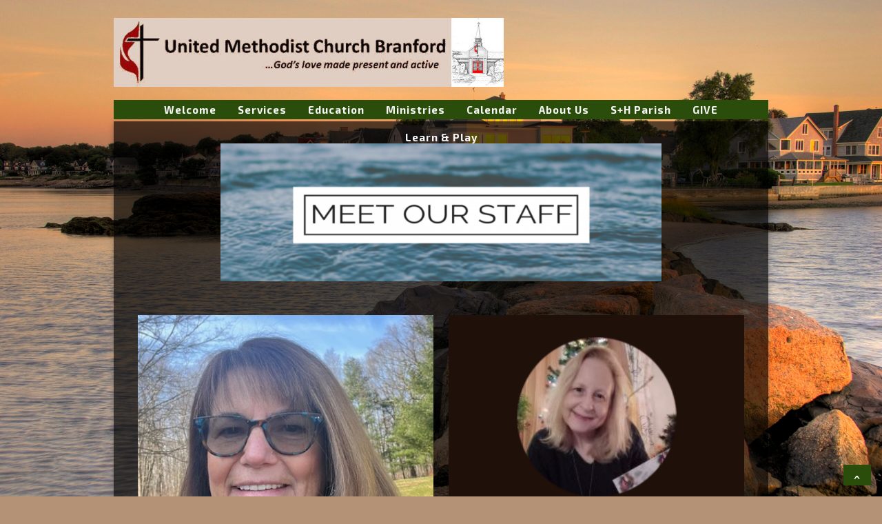

--- FILE ---
content_type: text/html; charset=UTF-8
request_url: https://www.umcbranford.org/our-staff/
body_size: 15620
content:
<!DOCTYPE html>
<html xmlns="http://www.w3.org/1999/xhtml" lang="en-US" id="html">
<head profile="http://gmpg.org/xfn/11">
<meta http-equiv="Content-Type" content="text/html; charset=UTF-8" />
<meta name="viewport" content="width=device-width" />
<meta name="apple-mobile-web-app-capable" content="no" />
<meta name="apple-mobile-web-app-status-bar-style" content="black" />

<title>Our Staff - United Methodist Church, Branford</title>

	<link rel="apple-touch-icon" href="https://www.umcbranford.org/hp_wordpress/wp-content/themes/SFWebTemplate/apple-touch-icon.png" />
	<link rel="icon" href="data:,"/><link rel="stylesheet" id="SFstyle" href="https://www.umcbranford.org/hp_wordpress/wp-content/themes/SFWebTemplate/style.css?ver=8.5.1.20" type="text/css" media="screen" />
<link rel="stylesheet" id="design_css" href="//sftheme.truepath.com/24/24.css" type="text/css" media="screen" />
<link id="mobileSheet" rel="stylesheet" href="https://www.umcbranford.org/hp_wordpress/wp-content/themes/SFWebTemplate/mobile.css" type="text/css" media="screen" />
<link rel="pingback" href="https://www.umcbranford.org/hp_wordpress/xmlrpc.php" />

<style>
	body .plFrontPage .SFblank {
	background:#FFF !important;
	background:rgba(255,255,255,0.7) !important;
	}
</style>
<!--[if lte IE 6]>
	<style type="text/css">
		img { behavior: url(https://www.umcbranford.org/hp_wordpress/wp-content/themes/SFWebTemplate/js/iepngfix.htc) }
	</style> 
<![endif]-->

<meta name='robots' content='index, follow, max-image-preview:large, max-snippet:-1, max-video-preview:-1' />
	<style>img:is([sizes="auto" i], [sizes^="auto," i]) { contain-intrinsic-size: 3000px 1500px }</style>
	<style id="BGbackground">
/* Textures used by permission, based on http://subtlepatterns.com*/ body{background:rgb(179,146,117) url(https://www.umcbranford.org/hp_wordpress/wp-content/uploads/2021/03/branford-ct-scaled.jpg) no-repeat 50% 50% fixed /*id7343*/}@media screen and (max-width:1024px) and (max-height:1024px){body{background-image:url(https://www.umcbranford.org/hp_wordpress/wp-content/uploads/2021/03/branford-ct-1024x685.jpg);}}@media screen and (max-width:1024px) and (max-height:1024px) and (min-aspect-ratio:2/1){body{background-image:url(https://www.umcbranford.org/hp_wordpress/wp-content/uploads/2021/03/branford-ct-scaledjpg-1024x525-1-1.jpg?t=1617109878);}}@media screen and (max-width:1024px) and (max-height:1024px) and (max-aspect-ratio: 1/2){body{background-image:url(https://www.umcbranford.org/hp_wordpress/wp-content/uploads/2021/03/branford-ct-scaledjpg-1131x1714-1-1.jpg?t=1617109878);}}body{-webkit-background-size: cover;
			-moz-background-size: cover;
			-o-background-size: cover;
			background-size: cover;}#body_wrapper { background:transparent }</style>
<style id="BGcontent"></style><style id="BGnav">
/* Textures used by permission, based on http://subtlepatterns.com*/ #main_nav,#main_nav ul.sub-menu, body.mobileOn #main_nav,.toTop{background:rgb(42,77,11);background:rgba(42,77,11,1) /*nocover*/ url("https://sftheme.truepath.com/custom/textures/undefined.png") /*nocover*/;filter: progid:DXImageTransform.Microsoft.gradient(GradientType=0,startColorstr='#ff2a4d0b', endColorstr='#ff2a4d0b');}#main_nav { width: 949px }body.mobileOn #main_nav { width:auto; }#body_wrapper #header { background:transparent }</style>

	<!-- This site is optimized with the Yoast SEO plugin v24.4 - https://yoast.com/wordpress/plugins/seo/ -->
	<link rel="canonical" href="https://www.umcbranford.org/our-staff/" />
	<meta property="og:locale" content="en_US" />
	<meta property="og:type" content="article" />
	<meta property="og:title" content="Our Staff - United Methodist Church, Branford" />
	<meta property="og:description" content="&nbsp; &nbsp; &nbsp; &nbsp; &nbsp; &nbsp; &nbsp; &nbsp; &nbsp; &nbsp; &nbsp; Pastor Rev. Barbara Marks &nbsp; &nbsp; Secretary Michelle Underwood &nbsp; &nbsp; Music Director Sharon Lehr &nbsp; Learn &amp; Play Director Erika Malloy" />
	<meta property="og:url" content="https://www.umcbranford.org/our-staff/" />
	<meta property="og:site_name" content="United Methodist Church, Branford" />
	<meta property="article:modified_time" content="2024-07-15T21:51:22+00:00" />
	<meta property="og:image" content="https://www.umcbranford.org/hp_wordpress/wp-content/uploads/2020/11/LP-Director.jpg" />
	<meta property="og:image:width" content="1980" />
	<meta property="og:image:height" content="1520" />
	<meta property="og:image:type" content="image/jpeg" />
	<meta name="twitter:card" content="summary_large_image" />
	<script type="application/ld+json" class="yoast-schema-graph">{"@context":"https://schema.org","@graph":[{"@type":"WebPage","@id":"https://www.umcbranford.org/our-staff/","url":"https://www.umcbranford.org/our-staff/","name":"Our Staff - United Methodist Church, Branford","isPartOf":{"@id":"https://www.umcbranford.org/#website"},"primaryImageOfPage":{"@id":"https://www.umcbranford.org/our-staff/#primaryimage"},"image":{"@id":"https://www.umcbranford.org/our-staff/#primaryimage"},"thumbnailUrl":"https://www.umcbranford.org/hp_wordpress/wp-content/uploads/2020/11/LP-Director.jpg","datePublished":"2013-08-27T14:54:58+00:00","dateModified":"2024-07-15T21:51:22+00:00","breadcrumb":{"@id":"https://www.umcbranford.org/our-staff/#breadcrumb"},"inLanguage":"en-US","potentialAction":[{"@type":"ReadAction","target":["https://www.umcbranford.org/our-staff/"]}]},{"@type":"ImageObject","inLanguage":"en-US","@id":"https://www.umcbranford.org/our-staff/#primaryimage","url":"https://www.umcbranford.org/hp_wordpress/wp-content/uploads/2020/11/LP-Director.jpg","contentUrl":"https://www.umcbranford.org/hp_wordpress/wp-content/uploads/2020/11/LP-Director.jpg","width":1980,"height":1520},{"@type":"BreadcrumbList","@id":"https://www.umcbranford.org/our-staff/#breadcrumb","itemListElement":[{"@type":"ListItem","position":1,"name":"Home","item":"https://www.umcbranford.org/"},{"@type":"ListItem","position":2,"name":"Our Staff"}]},{"@type":"WebSite","@id":"https://www.umcbranford.org/#website","url":"https://www.umcbranford.org/","name":"United Methodist Church, Branford","description":"A caring place where everyone can experience God&#039;s Love, grow in it and carry it into the world.God&#039;s Love made present and active.","potentialAction":[{"@type":"SearchAction","target":{"@type":"EntryPoint","urlTemplate":"https://www.umcbranford.org/?s={search_term_string}"},"query-input":{"@type":"PropertyValueSpecification","valueRequired":true,"valueName":"search_term_string"}}],"inLanguage":"en-US"}]}</script>
	<!-- / Yoast SEO plugin. -->


<link href='https://fonts.gstatic.com' crossorigin rel='preconnect' />
<link rel="alternate" type="text/xml" title="United Methodist Church, Branford &raquo; Feed" href="https://www.umcbranford.org/feed/" />
<link rel="alternate" type="text/xml" title="United Methodist Church, Branford &raquo; Comments Feed" href="https://www.umcbranford.org/comments/feed/" />
<style></style><script type="text/javascript">
/* <![CDATA[ */
window._wpemojiSettings = {"baseUrl":"https:\/\/s.w.org\/images\/core\/emoji\/16.0.1\/72x72\/","ext":".png","svgUrl":"https:\/\/s.w.org\/images\/core\/emoji\/16.0.1\/svg\/","svgExt":".svg","source":{"concatemoji":"https:\/\/www.umcbranford.org\/hp_wordpress\/wp-includes\/js\/wp-emoji-release.min.js?ver=6.8.3"}};
/*! This file is auto-generated */
!function(s,n){var o,i,e;function c(e){try{var t={supportTests:e,timestamp:(new Date).valueOf()};sessionStorage.setItem(o,JSON.stringify(t))}catch(e){}}function p(e,t,n){e.clearRect(0,0,e.canvas.width,e.canvas.height),e.fillText(t,0,0);var t=new Uint32Array(e.getImageData(0,0,e.canvas.width,e.canvas.height).data),a=(e.clearRect(0,0,e.canvas.width,e.canvas.height),e.fillText(n,0,0),new Uint32Array(e.getImageData(0,0,e.canvas.width,e.canvas.height).data));return t.every(function(e,t){return e===a[t]})}function u(e,t){e.clearRect(0,0,e.canvas.width,e.canvas.height),e.fillText(t,0,0);for(var n=e.getImageData(16,16,1,1),a=0;a<n.data.length;a++)if(0!==n.data[a])return!1;return!0}function f(e,t,n,a){switch(t){case"flag":return n(e,"\ud83c\udff3\ufe0f\u200d\u26a7\ufe0f","\ud83c\udff3\ufe0f\u200b\u26a7\ufe0f")?!1:!n(e,"\ud83c\udde8\ud83c\uddf6","\ud83c\udde8\u200b\ud83c\uddf6")&&!n(e,"\ud83c\udff4\udb40\udc67\udb40\udc62\udb40\udc65\udb40\udc6e\udb40\udc67\udb40\udc7f","\ud83c\udff4\u200b\udb40\udc67\u200b\udb40\udc62\u200b\udb40\udc65\u200b\udb40\udc6e\u200b\udb40\udc67\u200b\udb40\udc7f");case"emoji":return!a(e,"\ud83e\udedf")}return!1}function g(e,t,n,a){var r="undefined"!=typeof WorkerGlobalScope&&self instanceof WorkerGlobalScope?new OffscreenCanvas(300,150):s.createElement("canvas"),o=r.getContext("2d",{willReadFrequently:!0}),i=(o.textBaseline="top",o.font="600 32px Arial",{});return e.forEach(function(e){i[e]=t(o,e,n,a)}),i}function t(e){var t=s.createElement("script");t.src=e,t.defer=!0,s.head.appendChild(t)}"undefined"!=typeof Promise&&(o="wpEmojiSettingsSupports",i=["flag","emoji"],n.supports={everything:!0,everythingExceptFlag:!0},e=new Promise(function(e){s.addEventListener("DOMContentLoaded",e,{once:!0})}),new Promise(function(t){var n=function(){try{var e=JSON.parse(sessionStorage.getItem(o));if("object"==typeof e&&"number"==typeof e.timestamp&&(new Date).valueOf()<e.timestamp+604800&&"object"==typeof e.supportTests)return e.supportTests}catch(e){}return null}();if(!n){if("undefined"!=typeof Worker&&"undefined"!=typeof OffscreenCanvas&&"undefined"!=typeof URL&&URL.createObjectURL&&"undefined"!=typeof Blob)try{var e="postMessage("+g.toString()+"("+[JSON.stringify(i),f.toString(),p.toString(),u.toString()].join(",")+"));",a=new Blob([e],{type:"text/javascript"}),r=new Worker(URL.createObjectURL(a),{name:"wpTestEmojiSupports"});return void(r.onmessage=function(e){c(n=e.data),r.terminate(),t(n)})}catch(e){}c(n=g(i,f,p,u))}t(n)}).then(function(e){for(var t in e)n.supports[t]=e[t],n.supports.everything=n.supports.everything&&n.supports[t],"flag"!==t&&(n.supports.everythingExceptFlag=n.supports.everythingExceptFlag&&n.supports[t]);n.supports.everythingExceptFlag=n.supports.everythingExceptFlag&&!n.supports.flag,n.DOMReady=!1,n.readyCallback=function(){n.DOMReady=!0}}).then(function(){return e}).then(function(){var e;n.supports.everything||(n.readyCallback(),(e=n.source||{}).concatemoji?t(e.concatemoji):e.wpemoji&&e.twemoji&&(t(e.twemoji),t(e.wpemoji)))}))}((window,document),window._wpemojiSettings);
/* ]]> */
</script>
<style>@import "";
</style><link rel="stylesheet" type="text/css" href="https://fonts.googleapis.com/css?family=ABeeZee|Abril+Fatface|Aguafina+Script|Alegreya%3A400%2C700|Alfa+Slab+One|Antic+Didone|Archivo+Narrow%3A400%2C700|Arimo%3A400%2C700|Arvo%3A400%2C700|Bangers|Bevan|Bowlby+One|Cabin%3A400%2C500%2C600%2C700|Cantata+One|Carrois+Gothic|Caudex%3A400%2C700|Cinzel%3A400%2C700|Cinzel+Decorative%3A400%2C700|Codystar%3A300%2C400|Comfortaa%3A300%2C400%2C700|Covered+By+Your+Grace%3A400|Cutive|Dancing+Script%3A400%2C700|Domine%3A400%2C700|Droid+Sans%3A400%2C700|Droid+Serif%3A400%2C700|Englebert|Enriqueta%3A400%2C700|Exo+2%3A300%2C400%2C600%2C700|Fauna+One|Fjalla+One|Gentium+Book+Basic%3A400%2C400italic%2C700|Glegoo%3A400%2C700|Gloria+Hallelujah|Great+Vibes|Gruppo|Hammersmith+One|Holtwood+One+SC|Julius+Sans+One|Jura%3A300%2C400%2C600|Lato%3A300%2C400%2C700|Libre+Baskerville%3A400%2C700|Lobster+Two%3A400%2C400italic%2C700%2C700italic|Lora%3A400%2C700|Maiden+Orange|Merriweather%3A300%2C400%2C700%2C900|Michroma|Montserrat%3A300%2C400%2C700|Nixie+One|Numans|Old+Standard+TT%3A400%2C700|Open+Sans%3A300%2C400%2C600%2C700|Open+Sans+Condensed%3A300%2C300italic%2C700|Oswald%3A300%2C400%2C700|Ovo|Pacifico|Passion+One%3A400%2C700|Permanent+Marker|Playfair+Display%3A400%2C700%2C900|Poiret+One%3A400|Pontano+Sans|Prata|Poppins|PT+Sans+Narrow%3A400%2C700|PT+Serif%3A400%2C700|Questrial|Quicksand%3A400%2C700|Raleway%3A300%2C400%2C600%2C700|Raleway+Dots|Righteous|Roboto%3A300%2C400%2C700|Roboto+Condensed%3A300%2C400%2C700|Roboto+Slab%3A300%2C400%2C700|Rokkitt%3A400%2C700|Sacramento|Sanchez|Sansita+One|Satisfy|Shadows+Into+Light|Sigmar+One|Slabo+13px%3A400|Source+Sans+Pro%3A200%2C300%2C400%2C600%2C700%2C900|Source+Serif+Pro%3A400%2C600%2C700|Ubuntu%3A300%2C400%2C700|Viga|Wire+One"><link rel='stylesheet' id='btnStyle-css' href='https://www.umcbranford.org/hp_wordpress/wp-content/themes/SFWebTemplate/plugins/Layout/css/linkBtnStyle.css?ver=8.5.1.20' type='text/css' media='all' />
<link rel='stylesheet' id='SFenqueueNG-css' href='https://www.umcbranford.org/hp_wordpress/wp-content/plugins/nextgen-gallery/static/AttachToPost/ngg_attach_to_post_tinymce_plugin.min.css?ver=3.59.12' type='text/css' media='all' />
<link rel='stylesheet' id='ai1ec_style-css' href='//www.umcbranford.org/hp_wordpress/wp-content/plugins/all-in-one-event-calendar/public/themes-ai1ec/vortex/css/ai1ec_parsed_css.css?ver=3.0.0' type='text/css' media='all' />
<link rel='stylesheet' id='fontello-css' href='https://www.umcbranford.org/hp_wordpress/wp-content/themes/SFWebTemplate/plugins/blog/css/css/fontello.css?ver=6.8.3' type='text/css' media='all' />
<style id='wp-emoji-styles-inline-css' type='text/css'>

	img.wp-smiley, img.emoji {
		display: inline !important;
		border: none !important;
		box-shadow: none !important;
		height: 1em !important;
		width: 1em !important;
		margin: 0 0.07em !important;
		vertical-align: -0.1em !important;
		background: none !important;
		padding: 0 !important;
	}
</style>
<link rel='stylesheet' id='wp-block-library-css' href='https://www.umcbranford.org/hp_wordpress/wp-includes/css/dist/block-library/style.min.css?ver=6.8.3' type='text/css' media='all' />
<style id='classic-theme-styles-inline-css' type='text/css'>
/*! This file is auto-generated */
.wp-block-button__link{color:#fff;background-color:#32373c;border-radius:9999px;box-shadow:none;text-decoration:none;padding:calc(.667em + 2px) calc(1.333em + 2px);font-size:1.125em}.wp-block-file__button{background:#32373c;color:#fff;text-decoration:none}
</style>
<link rel='stylesheet' id='fmsform-block-css' href='https://www.umcbranford.org/hp_wordpress/wp-content/plugins/com.ministrybrands.forms/editor/gutenberg/blocks/fmsform/style.css?ver=1740488938' type='text/css' media='all' />
<link rel='stylesheet' id='prayer-cloud-block-css' href='https://www.umcbranford.org/hp_wordpress/wp-content/plugins/com.ministrybrands.prayer/editor/gutenberg/blocks/prayer-cloud/style.css?ver=1760054602' type='text/css' media='all' />
<link rel='stylesheet' id='wp-components-css' href='https://www.umcbranford.org/hp_wordpress/wp-includes/css/dist/components/style.min.css?ver=6.8.3' type='text/css' media='all' />
<link rel='stylesheet' id='wp-preferences-css' href='https://www.umcbranford.org/hp_wordpress/wp-includes/css/dist/preferences/style.min.css?ver=6.8.3' type='text/css' media='all' />
<link rel='stylesheet' id='wp-block-editor-css' href='https://www.umcbranford.org/hp_wordpress/wp-includes/css/dist/block-editor/style.min.css?ver=6.8.3' type='text/css' media='all' />
<link rel='stylesheet' id='wp-reusable-blocks-css' href='https://www.umcbranford.org/hp_wordpress/wp-includes/css/dist/reusable-blocks/style.min.css?ver=6.8.3' type='text/css' media='all' />
<link rel='stylesheet' id='wp-patterns-css' href='https://www.umcbranford.org/hp_wordpress/wp-includes/css/dist/patterns/style.min.css?ver=6.8.3' type='text/css' media='all' />
<link rel='stylesheet' id='wp-editor-css' href='https://www.umcbranford.org/hp_wordpress/wp-includes/css/dist/editor/style.min.css?ver=6.8.3' type='text/css' media='all' />
<link rel='stylesheet' id='captain-form-block-style-css-css' href='https://www.umcbranford.org/hp_wordpress/wp-content/plugins/captainform/admin/gutenberg/blocks.style.build.css?ver=6.8.3' type='text/css' media='all' />
<style id='global-styles-inline-css' type='text/css'>
:root{--wp--preset--aspect-ratio--square: 1;--wp--preset--aspect-ratio--4-3: 4/3;--wp--preset--aspect-ratio--3-4: 3/4;--wp--preset--aspect-ratio--3-2: 3/2;--wp--preset--aspect-ratio--2-3: 2/3;--wp--preset--aspect-ratio--16-9: 16/9;--wp--preset--aspect-ratio--9-16: 9/16;--wp--preset--color--black: #000000;--wp--preset--color--cyan-bluish-gray: #abb8c3;--wp--preset--color--white: #ffffff;--wp--preset--color--pale-pink: #f78da7;--wp--preset--color--vivid-red: #cf2e2e;--wp--preset--color--luminous-vivid-orange: #ff6900;--wp--preset--color--luminous-vivid-amber: #fcb900;--wp--preset--color--light-green-cyan: #7bdcb5;--wp--preset--color--vivid-green-cyan: #00d084;--wp--preset--color--pale-cyan-blue: #8ed1fc;--wp--preset--color--vivid-cyan-blue: #0693e3;--wp--preset--color--vivid-purple: #9b51e0;--wp--preset--gradient--vivid-cyan-blue-to-vivid-purple: linear-gradient(135deg,rgba(6,147,227,1) 0%,rgb(155,81,224) 100%);--wp--preset--gradient--light-green-cyan-to-vivid-green-cyan: linear-gradient(135deg,rgb(122,220,180) 0%,rgb(0,208,130) 100%);--wp--preset--gradient--luminous-vivid-amber-to-luminous-vivid-orange: linear-gradient(135deg,rgba(252,185,0,1) 0%,rgba(255,105,0,1) 100%);--wp--preset--gradient--luminous-vivid-orange-to-vivid-red: linear-gradient(135deg,rgba(255,105,0,1) 0%,rgb(207,46,46) 100%);--wp--preset--gradient--very-light-gray-to-cyan-bluish-gray: linear-gradient(135deg,rgb(238,238,238) 0%,rgb(169,184,195) 100%);--wp--preset--gradient--cool-to-warm-spectrum: linear-gradient(135deg,rgb(74,234,220) 0%,rgb(151,120,209) 20%,rgb(207,42,186) 40%,rgb(238,44,130) 60%,rgb(251,105,98) 80%,rgb(254,248,76) 100%);--wp--preset--gradient--blush-light-purple: linear-gradient(135deg,rgb(255,206,236) 0%,rgb(152,150,240) 100%);--wp--preset--gradient--blush-bordeaux: linear-gradient(135deg,rgb(254,205,165) 0%,rgb(254,45,45) 50%,rgb(107,0,62) 100%);--wp--preset--gradient--luminous-dusk: linear-gradient(135deg,rgb(255,203,112) 0%,rgb(199,81,192) 50%,rgb(65,88,208) 100%);--wp--preset--gradient--pale-ocean: linear-gradient(135deg,rgb(255,245,203) 0%,rgb(182,227,212) 50%,rgb(51,167,181) 100%);--wp--preset--gradient--electric-grass: linear-gradient(135deg,rgb(202,248,128) 0%,rgb(113,206,126) 100%);--wp--preset--gradient--midnight: linear-gradient(135deg,rgb(2,3,129) 0%,rgb(40,116,252) 100%);--wp--preset--font-size--small: 13px;--wp--preset--font-size--medium: 20px;--wp--preset--font-size--large: 36px;--wp--preset--font-size--x-large: 42px;--wp--preset--spacing--20: 0.44rem;--wp--preset--spacing--30: 0.67rem;--wp--preset--spacing--40: 1rem;--wp--preset--spacing--50: 1.5rem;--wp--preset--spacing--60: 2.25rem;--wp--preset--spacing--70: 3.38rem;--wp--preset--spacing--80: 5.06rem;--wp--preset--shadow--natural: 6px 6px 9px rgba(0, 0, 0, 0.2);--wp--preset--shadow--deep: 12px 12px 50px rgba(0, 0, 0, 0.4);--wp--preset--shadow--sharp: 6px 6px 0px rgba(0, 0, 0, 0.2);--wp--preset--shadow--outlined: 6px 6px 0px -3px rgba(255, 255, 255, 1), 6px 6px rgba(0, 0, 0, 1);--wp--preset--shadow--crisp: 6px 6px 0px rgba(0, 0, 0, 1);}:where(.is-layout-flex){gap: 0.5em;}:where(.is-layout-grid){gap: 0.5em;}body .is-layout-flex{display: flex;}.is-layout-flex{flex-wrap: wrap;align-items: center;}.is-layout-flex > :is(*, div){margin: 0;}body .is-layout-grid{display: grid;}.is-layout-grid > :is(*, div){margin: 0;}:where(.wp-block-columns.is-layout-flex){gap: 2em;}:where(.wp-block-columns.is-layout-grid){gap: 2em;}:where(.wp-block-post-template.is-layout-flex){gap: 1.25em;}:where(.wp-block-post-template.is-layout-grid){gap: 1.25em;}.has-black-color{color: var(--wp--preset--color--black) !important;}.has-cyan-bluish-gray-color{color: var(--wp--preset--color--cyan-bluish-gray) !important;}.has-white-color{color: var(--wp--preset--color--white) !important;}.has-pale-pink-color{color: var(--wp--preset--color--pale-pink) !important;}.has-vivid-red-color{color: var(--wp--preset--color--vivid-red) !important;}.has-luminous-vivid-orange-color{color: var(--wp--preset--color--luminous-vivid-orange) !important;}.has-luminous-vivid-amber-color{color: var(--wp--preset--color--luminous-vivid-amber) !important;}.has-light-green-cyan-color{color: var(--wp--preset--color--light-green-cyan) !important;}.has-vivid-green-cyan-color{color: var(--wp--preset--color--vivid-green-cyan) !important;}.has-pale-cyan-blue-color{color: var(--wp--preset--color--pale-cyan-blue) !important;}.has-vivid-cyan-blue-color{color: var(--wp--preset--color--vivid-cyan-blue) !important;}.has-vivid-purple-color{color: var(--wp--preset--color--vivid-purple) !important;}.has-black-background-color{background-color: var(--wp--preset--color--black) !important;}.has-cyan-bluish-gray-background-color{background-color: var(--wp--preset--color--cyan-bluish-gray) !important;}.has-white-background-color{background-color: var(--wp--preset--color--white) !important;}.has-pale-pink-background-color{background-color: var(--wp--preset--color--pale-pink) !important;}.has-vivid-red-background-color{background-color: var(--wp--preset--color--vivid-red) !important;}.has-luminous-vivid-orange-background-color{background-color: var(--wp--preset--color--luminous-vivid-orange) !important;}.has-luminous-vivid-amber-background-color{background-color: var(--wp--preset--color--luminous-vivid-amber) !important;}.has-light-green-cyan-background-color{background-color: var(--wp--preset--color--light-green-cyan) !important;}.has-vivid-green-cyan-background-color{background-color: var(--wp--preset--color--vivid-green-cyan) !important;}.has-pale-cyan-blue-background-color{background-color: var(--wp--preset--color--pale-cyan-blue) !important;}.has-vivid-cyan-blue-background-color{background-color: var(--wp--preset--color--vivid-cyan-blue) !important;}.has-vivid-purple-background-color{background-color: var(--wp--preset--color--vivid-purple) !important;}.has-black-border-color{border-color: var(--wp--preset--color--black) !important;}.has-cyan-bluish-gray-border-color{border-color: var(--wp--preset--color--cyan-bluish-gray) !important;}.has-white-border-color{border-color: var(--wp--preset--color--white) !important;}.has-pale-pink-border-color{border-color: var(--wp--preset--color--pale-pink) !important;}.has-vivid-red-border-color{border-color: var(--wp--preset--color--vivid-red) !important;}.has-luminous-vivid-orange-border-color{border-color: var(--wp--preset--color--luminous-vivid-orange) !important;}.has-luminous-vivid-amber-border-color{border-color: var(--wp--preset--color--luminous-vivid-amber) !important;}.has-light-green-cyan-border-color{border-color: var(--wp--preset--color--light-green-cyan) !important;}.has-vivid-green-cyan-border-color{border-color: var(--wp--preset--color--vivid-green-cyan) !important;}.has-pale-cyan-blue-border-color{border-color: var(--wp--preset--color--pale-cyan-blue) !important;}.has-vivid-cyan-blue-border-color{border-color: var(--wp--preset--color--vivid-cyan-blue) !important;}.has-vivid-purple-border-color{border-color: var(--wp--preset--color--vivid-purple) !important;}.has-vivid-cyan-blue-to-vivid-purple-gradient-background{background: var(--wp--preset--gradient--vivid-cyan-blue-to-vivid-purple) !important;}.has-light-green-cyan-to-vivid-green-cyan-gradient-background{background: var(--wp--preset--gradient--light-green-cyan-to-vivid-green-cyan) !important;}.has-luminous-vivid-amber-to-luminous-vivid-orange-gradient-background{background: var(--wp--preset--gradient--luminous-vivid-amber-to-luminous-vivid-orange) !important;}.has-luminous-vivid-orange-to-vivid-red-gradient-background{background: var(--wp--preset--gradient--luminous-vivid-orange-to-vivid-red) !important;}.has-very-light-gray-to-cyan-bluish-gray-gradient-background{background: var(--wp--preset--gradient--very-light-gray-to-cyan-bluish-gray) !important;}.has-cool-to-warm-spectrum-gradient-background{background: var(--wp--preset--gradient--cool-to-warm-spectrum) !important;}.has-blush-light-purple-gradient-background{background: var(--wp--preset--gradient--blush-light-purple) !important;}.has-blush-bordeaux-gradient-background{background: var(--wp--preset--gradient--blush-bordeaux) !important;}.has-luminous-dusk-gradient-background{background: var(--wp--preset--gradient--luminous-dusk) !important;}.has-pale-ocean-gradient-background{background: var(--wp--preset--gradient--pale-ocean) !important;}.has-electric-grass-gradient-background{background: var(--wp--preset--gradient--electric-grass) !important;}.has-midnight-gradient-background{background: var(--wp--preset--gradient--midnight) !important;}.has-small-font-size{font-size: var(--wp--preset--font-size--small) !important;}.has-medium-font-size{font-size: var(--wp--preset--font-size--medium) !important;}.has-large-font-size{font-size: var(--wp--preset--font-size--large) !important;}.has-x-large-font-size{font-size: var(--wp--preset--font-size--x-large) !important;}
:where(.wp-block-post-template.is-layout-flex){gap: 1.25em;}:where(.wp-block-post-template.is-layout-grid){gap: 1.25em;}
:where(.wp-block-columns.is-layout-flex){gap: 2em;}:where(.wp-block-columns.is-layout-grid){gap: 2em;}
:root :where(.wp-block-pullquote){font-size: 1.5em;line-height: 1.6;}
</style>
<link rel='stylesheet' id='prefix-style-css' href='https://www.umcbranford.org/hp_wordpress/wp-content/plugins/bible-verse-of-the-day/bible-verse-of-the-day.css?ver=6.8.3' type='text/css' media='all' />
<link rel='stylesheet' id='eic_public-css' href='https://www.umcbranford.org/hp_wordpress/wp-content/plugins/easy-image-collage/css/public.css?ver=1.13.6' type='text/css' media='screen' />
<link rel='stylesheet' id='plyr-css-css' href='https://www.umcbranford.org/hp_wordpress/wp-content/plugins/easy-video-player/lib/plyr.css?ver=6.8.3' type='text/css' media='all' />
<link rel='stylesheet' id='events-manager-css' href='https://www.umcbranford.org/hp_wordpress/wp-content/plugins/events-manager/includes/css/events-manager.min.css?ver=7.2.2.1' type='text/css' media='all' />
<style id='events-manager-inline-css' type='text/css'>
body .em { --font-family : inherit; --font-weight : inherit; --font-size : 1em; --line-height : inherit; }
</style>
<link rel='stylesheet' id='wc-gallery-style-css' href='https://www.umcbranford.org/hp_wordpress/wp-content/plugins/wc-gallery/includes/css/style.css?ver=1.67' type='text/css' media='all' />
<link rel='stylesheet' id='wc-gallery-popup-style-css' href='https://www.umcbranford.org/hp_wordpress/wp-content/plugins/wc-gallery/includes/css/magnific-popup.css?ver=1.1.0' type='text/css' media='all' />
<link rel='stylesheet' id='wc-gallery-flexslider-style-css' href='https://www.umcbranford.org/hp_wordpress/wp-content/plugins/wc-gallery/includes/vendors/flexslider/flexslider.css?ver=2.6.1' type='text/css' media='all' />
<link rel='stylesheet' id='wc-gallery-owlcarousel-style-css' href='https://www.umcbranford.org/hp_wordpress/wp-content/plugins/wc-gallery/includes/vendors/owlcarousel/assets/owl.carousel.css?ver=2.1.4' type='text/css' media='all' />
<link rel='stylesheet' id='wc-gallery-owlcarousel-theme-style-css' href='https://www.umcbranford.org/hp_wordpress/wp-content/plugins/wc-gallery/includes/vendors/owlcarousel/assets/owl.theme.default.css?ver=2.1.4' type='text/css' media='all' />
<link rel='stylesheet' id='sf-parallax-css-css' href='https://www.umcbranford.org/hp_wordpress/wp-content/themes/SFWebTemplate/plugins/Layout/js/parallax/PL.css?ver=8.5.1.20' type='text/css' media='all' />
<link rel='stylesheet' id='sf-wait-spinner-css' href='https://www.umcbranford.org/hp_wordpress/wp-content/themes/SFWebTemplate/plugins/admin/css/wait-spinner.css?ver=8.5.1.20' type='text/css' media='all' />
<link rel='stylesheet' id='sermoncommon-css' href='https://www.umcbranford.org/hp_wordpress/wp-content/themes/SFWebTemplate/plugins/sermons/css/sermon.css?ver=8.5.1.20' type='text/css' media='all' />
<link rel='stylesheet' id='sfsermonstyle-css' href='https://www.umcbranford.org/hp_wordpress/wp-content/themes/SFWebTemplate/plugins/sermons/theme/default.css?ver=8.5.1.20' type='text/css' media='all' />
<link rel='stylesheet' id='arve-css' href='https://www.umcbranford.org/hp_wordpress/wp-content/plugins/advanced-responsive-video-embedder/build/main.css?ver=10.7.1' type='text/css' media='all' />
<link rel='stylesheet' id='wc-gallery-simpler-css' href='https://www.umcbranford.org/hp_wordpress/wp-content/themes/SFWebTemplate/plugins/Layout/css/simple-wc-gallery.css?ver=8.5.1.20' type='text/css' media='all' />
<link rel='stylesheet' id='__EPYT__style-css' href='https://www.umcbranford.org/hp_wordpress/wp-content/plugins/youtube-embed-plus/styles/ytprefs.min.css?ver=14.2.3' type='text/css' media='all' />
<style id='__EPYT__style-inline-css' type='text/css'>

                .epyt-gallery-thumb {
                        width: 33.333%;
                }
                
</style>
<script type="text/javascript">
	var _gaq = _gaq || [];
	_gaq.push(['sf._setAccount', 'UA-25906680-5'],
		['sf._setDomainName', 'www.umcbranford.org'],
		['sf._setAllowLinker', true],
		['sf._setCustomVar', 1, 'user', '0', 1],
		['sf._setCustomVar', 2, 'theme', '24', 3],
		['sf._setCustomVar', 3, 'all_posts', '60', 3],
		['sf._setCustomVar', 4, 'imageEditor', '84', 3],
		['sf._setCustomVar', 5, 'plugins', '33', 3],
		['sf._trackPageview']
	);

	(function() {
		var ga = document.createElement('script'); ga.type = 'text/javascript'; ga.async = true;
		ga.src = ('https:' == document.location.protocol ? 'https://ssl' : 'http://www') + '.google-analytics.com/ga.js';
		var s = document.getElementsByTagName('script')[0]; s.parentNode.insertBefore(ga, s);
//		(document.getElementsByTagName('head')[0] || document.getElementsByTagName('body')[0]).appendChild(ga);
	})();
</script>
<script type="text/javascript" id="frame_event_publisher-js-extra">
/* <![CDATA[ */
var frame_event_publisher_domain = ["www.umcbranford.org"];
/* ]]> */
</script>
<script type='text/javascript' src='https://www.umcbranford.org/hp_wordpress/wp-admin/load-scripts.php?c=gzip&amp;load%5Bchunk_0%5D=jquery-core,jquery-migrate,jquery-ui-core,jquery-ui-mouse,jquery-ui-resizable,underscore&amp;ver=6.8.3'></script>
<script type="text/javascript" src="https://www.umcbranford.org/hp_wordpress/wp-content/plugins/nextgen-gallery/static/IGW/frame_event_publisher.js?ver=3.59.12" id="frame_event_publisher-js"></script>
<script type="text/javascript" src="https://www.umcbranford.org/hp_wordpress/wp-content/themes/SFWebTemplate/js.php?js=js/common-noms.js?ver=8.5.1.20" id="SFnonMS-js"></script>
<script type="text/javascript" src="https://www.umcbranford.org/hp_wordpress/wp-content/themes/SFWebTemplate/js.php?js=js/cycle.js?ver=20130327" id="cycle-js"></script>
<script type="text/javascript" src="https://www.umcbranford.org/hp_wordpress/wp-content/themes/SFWebTemplate/js.php?js=js/cycle2.plugins.js?ver=20140128" id="cycle-plugins-js"></script>
<script type="text/javascript" id="mediaelement-core-js-before">
/* <![CDATA[ */
var mejsL10n = {"language":"en","strings":{"mejs.download-file":"Download File","mejs.install-flash":"You are using a browser that does not have Flash player enabled or installed. Please turn on your Flash player plugin or download the latest version from https:\/\/get.adobe.com\/flashplayer\/","mejs.fullscreen":"Fullscreen","mejs.play":"Play","mejs.pause":"Pause","mejs.time-slider":"Time Slider","mejs.time-help-text":"Use Left\/Right Arrow keys to advance one second, Up\/Down arrows to advance ten seconds.","mejs.live-broadcast":"Live Broadcast","mejs.volume-help-text":"Use Up\/Down Arrow keys to increase or decrease volume.","mejs.unmute":"Unmute","mejs.mute":"Mute","mejs.volume-slider":"Volume Slider","mejs.video-player":"Video Player","mejs.audio-player":"Audio Player","mejs.captions-subtitles":"Captions\/Subtitles","mejs.captions-chapters":"Chapters","mejs.none":"None","mejs.afrikaans":"Afrikaans","mejs.albanian":"Albanian","mejs.arabic":"Arabic","mejs.belarusian":"Belarusian","mejs.bulgarian":"Bulgarian","mejs.catalan":"Catalan","mejs.chinese":"Chinese","mejs.chinese-simplified":"Chinese (Simplified)","mejs.chinese-traditional":"Chinese (Traditional)","mejs.croatian":"Croatian","mejs.czech":"Czech","mejs.danish":"Danish","mejs.dutch":"Dutch","mejs.english":"English","mejs.estonian":"Estonian","mejs.filipino":"Filipino","mejs.finnish":"Finnish","mejs.french":"French","mejs.galician":"Galician","mejs.german":"German","mejs.greek":"Greek","mejs.haitian-creole":"Haitian Creole","mejs.hebrew":"Hebrew","mejs.hindi":"Hindi","mejs.hungarian":"Hungarian","mejs.icelandic":"Icelandic","mejs.indonesian":"Indonesian","mejs.irish":"Irish","mejs.italian":"Italian","mejs.japanese":"Japanese","mejs.korean":"Korean","mejs.latvian":"Latvian","mejs.lithuanian":"Lithuanian","mejs.macedonian":"Macedonian","mejs.malay":"Malay","mejs.maltese":"Maltese","mejs.norwegian":"Norwegian","mejs.persian":"Persian","mejs.polish":"Polish","mejs.portuguese":"Portuguese","mejs.romanian":"Romanian","mejs.russian":"Russian","mejs.serbian":"Serbian","mejs.slovak":"Slovak","mejs.slovenian":"Slovenian","mejs.spanish":"Spanish","mejs.swahili":"Swahili","mejs.swedish":"Swedish","mejs.tagalog":"Tagalog","mejs.thai":"Thai","mejs.turkish":"Turkish","mejs.ukrainian":"Ukrainian","mejs.vietnamese":"Vietnamese","mejs.welsh":"Welsh","mejs.yiddish":"Yiddish"}};
/* ]]> */
</script>
<script type="text/javascript" src="https://www.umcbranford.org/hp_wordpress/wp-includes/js/mediaelement/mediaelement-and-player.min.js?ver=4.2.17" id="mediaelement-core-js"></script>
<script type="text/javascript" src="https://www.umcbranford.org/hp_wordpress/wp-includes/js/mediaelement/mediaelement-migrate.min.js?ver=6.8.3" id="mediaelement-migrate-js"></script>
<script type="text/javascript" id="mediaelement-js-extra">
/* <![CDATA[ */
var _wpmejsSettings = {"pluginPath":"\/hp_wordpress\/wp-includes\/js\/mediaelement\/","classPrefix":"mejs-","stretching":"responsive","audioShortcodeLibrary":"mediaelement","videoShortcodeLibrary":"mediaelement"};
/* ]]> */
</script>
<script type="text/javascript" id="theme_common-js-extra">
/* <![CDATA[ */
var wpbasehome = "https:\/\/www.umcbranford.org\/hp_wordpress\/wp-content\/uploads\/";
/* ]]> */
</script>
<script type="text/javascript" src="https://www.umcbranford.org/hp_wordpress/wp-content/themes/SFWebTemplate/js.php?js=js/common.js?ver=8.5.1.20" id="theme_common-js"></script>
<script type="text/javascript" id="plyr-js-js-extra">
/* <![CDATA[ */
var easy_video_player = {"plyr_iconUrl":"https:\/\/www.umcbranford.org\/hp_wordpress\/wp-content\/plugins\/easy-video-player\/lib\/plyr.svg","plyr_blankVideo":"https:\/\/www.umcbranford.org\/hp_wordpress\/wp-content\/plugins\/easy-video-player\/lib\/blank.mp4"};
/* ]]> */
</script>
<script type="text/javascript" src="https://www.umcbranford.org/hp_wordpress/wp-content/plugins/easy-video-player/lib/plyr.js?ver=6.8.3" id="plyr-js-js"></script>
<script type="text/javascript" src="https://www.umcbranford.org/hp_wordpress/wp-includes/js/jquery/ui/sortable.min.js?ver=1.13.3" id="jquery-ui-sortable-js"></script>
<script type="text/javascript" src="https://www.umcbranford.org/hp_wordpress/wp-includes/js/jquery/ui/datepicker.min.js?ver=1.13.3" id="jquery-ui-datepicker-js"></script>
<script type="text/javascript" id="jquery-ui-datepicker-js-after">
/* <![CDATA[ */
jQuery(function(jQuery){jQuery.datepicker.setDefaults({"closeText":"Close","currentText":"Today","monthNames":["January","February","March","April","May","June","July","August","September","October","November","December"],"monthNamesShort":["Jan","Feb","Mar","Apr","May","Jun","Jul","Aug","Sep","Oct","Nov","Dec"],"nextText":"Next","prevText":"Previous","dayNames":["Sunday","Monday","Tuesday","Wednesday","Thursday","Friday","Saturday"],"dayNamesShort":["Sun","Mon","Tue","Wed","Thu","Fri","Sat"],"dayNamesMin":["S","M","T","W","T","F","S"],"dateFormat":"MM d, yy","firstDay":0,"isRTL":false});});
/* ]]> */
</script>
<script type="text/javascript" src="https://www.umcbranford.org/hp_wordpress/wp-includes/js/jquery/ui/draggable.min.js?ver=1.13.3" id="jquery-ui-draggable-js"></script>
<script type="text/javascript" src="https://www.umcbranford.org/hp_wordpress/wp-includes/js/jquery/ui/controlgroup.min.js?ver=1.13.3" id="jquery-ui-controlgroup-js"></script>
<script type="text/javascript" src="https://www.umcbranford.org/hp_wordpress/wp-includes/js/jquery/ui/checkboxradio.min.js?ver=1.13.3" id="jquery-ui-checkboxradio-js"></script>
<script type="text/javascript" src="https://www.umcbranford.org/hp_wordpress/wp-includes/js/jquery/ui/button.min.js?ver=1.13.3" id="jquery-ui-button-js"></script>
<script type="text/javascript" src="https://www.umcbranford.org/hp_wordpress/wp-includes/js/jquery/ui/dialog.min.js?ver=1.13.3" id="jquery-ui-dialog-js"></script>
<script type="text/javascript" id="events-manager-js-extra">
/* <![CDATA[ */
var EM = {"ajaxurl":"https:\/\/www.umcbranford.org\/hp_wordpress\/wp-admin\/admin-ajax.php","locationajaxurl":"https:\/\/www.umcbranford.org\/hp_wordpress\/wp-admin\/admin-ajax.php?action=locations_search","firstDay":"0","locale":"en","dateFormat":"yy-mm-dd","ui_css":"https:\/\/www.umcbranford.org\/hp_wordpress\/wp-content\/plugins\/events-manager\/includes\/css\/jquery-ui\/build.min.css","show24hours":"","is_ssl":"1","autocomplete_limit":"10","calendar":{"breakpoints":{"small":560,"medium":908,"large":false}},"phone":"","datepicker":{"format":"d\/m\/Y"},"search":{"breakpoints":{"small":650,"medium":850,"full":false}},"url":"https:\/\/www.umcbranford.org\/hp_wordpress\/wp-content\/plugins\/events-manager","assets":{"input.em-uploader":{"js":{"em-uploader":{"url":"https:\/\/www.umcbranford.org\/hp_wordpress\/wp-content\/plugins\/events-manager\/includes\/js\/em-uploader.js?v=7.2.2.1","event":"em_uploader_ready"}}},".em-event-editor":{"js":{"event-editor":{"url":"https:\/\/www.umcbranford.org\/hp_wordpress\/wp-content\/plugins\/events-manager\/includes\/js\/events-manager-event-editor.js?v=7.2.2.1","event":"em_event_editor_ready"}},"css":{"event-editor":"https:\/\/www.umcbranford.org\/hp_wordpress\/wp-content\/plugins\/events-manager\/includes\/css\/events-manager-event-editor.min.css?v=7.2.2.1"}},".em-recurrence-sets, .em-timezone":{"js":{"luxon":{"url":"luxon\/luxon.js?v=7.2.2.1","event":"em_luxon_ready"}}},".em-booking-form, #em-booking-form, .em-booking-recurring, .em-event-booking-form":{"js":{"em-bookings":{"url":"https:\/\/www.umcbranford.org\/hp_wordpress\/wp-content\/plugins\/events-manager\/includes\/js\/bookingsform.js?v=7.2.2.1","event":"em_booking_form_js_loaded"}}},"#em-opt-archetypes":{"js":{"archetypes":"https:\/\/www.umcbranford.org\/hp_wordpress\/wp-content\/plugins\/events-manager\/includes\/js\/admin-archetype-editor.js?v=7.2.2.1","archetypes_ms":"https:\/\/www.umcbranford.org\/hp_wordpress\/wp-content\/plugins\/events-manager\/includes\/js\/admin-archetypes.js?v=7.2.2.1","qs":"qs\/qs.js?v=7.2.2.1"}}},"cached":"","bookingInProgress":"Please wait while the booking is being submitted.","tickets_save":"Save Ticket","bookingajaxurl":"https:\/\/www.umcbranford.org\/hp_wordpress\/wp-admin\/admin-ajax.php","bookings_export_save":"Export Bookings","bookings_settings_save":"Save Settings","booking_delete":"Are you sure you want to delete?","booking_offset":"30","bookings":{"submit_button":{"text":{"default":"Send your booking","free":"Send your booking","payment":"Send your booking","processing":"Processing ..."}},"update_listener":""},"bb_full":"Sold Out","bb_book":"Book Now","bb_booking":"Booking...","bb_booked":"Booking Submitted","bb_error":"Booking Error. Try again?","bb_cancel":"Cancel","bb_canceling":"Canceling...","bb_cancelled":"Cancelled","bb_cancel_error":"Cancellation Error. Try again?","txt_search":"Search","txt_searching":"Searching...","txt_loading":"Loading...","event_detach_warning":"Are you sure you want to detach this event? By doing so, this event will be independent of the recurring set of events.","delete_recurrence_warning":"Are you sure you want to delete all recurrences of this event? All events will be moved to trash.","disable_bookings_warning":"Are you sure you want to disable bookings? If you do this and save, you will lose all previous bookings. If you wish to prevent further bookings, reduce the number of spaces available to the amount of bookings you currently have","booking_warning_cancel":"Are you sure you want to cancel your booking?"};
/* ]]> */
</script>
<script type="text/javascript" src="https://www.umcbranford.org/hp_wordpress/wp-content/plugins/events-manager/includes/js/events-manager.js?ver=7.2.2.1" id="events-manager-js"></script>
<script type="text/javascript" src="https://www.umcbranford.org/hp_wordpress/wp-content/themes/SFWebTemplate/js.php?js=plugins/Layout/js/parallax/tubular-video/js/jquery.tubular.1.0.js?ver=8.5.1.20" id="tubular-js"></script>
<script type="text/javascript" src="https://www.umcbranford.org/hp_wordpress/wp-content/themes/SFWebTemplate/js.php?js=plugins/Layout/js/parallax/waypoints.js?ver=8.5.1.20" id="waypoints-js"></script>
<script type="text/javascript" src="https://www.umcbranford.org/hp_wordpress/wp-content/themes/SFWebTemplate/js.php?js=plugins/Layout/js/parallax/jquery.overlap.js?ver=8.5.1.20" id="jqOverlap-js"></script>
<script type="text/javascript" src="https://www.umcbranford.org/hp_wordpress/wp-content/themes/SFWebTemplate/js.php?js=plugins/Layout/js/parallax/PL.js?ver=8.5.1.20" id="sf-parallax-js"></script>
<script type="text/javascript" src="https://www.umcbranford.org/hp_wordpress/wp-content/themes/SFWebTemplate/js.php?js=plugins/sermons/js/sermons_Common.js?ver=8.5.1.20" id="sf_sermons_common-js"></script>
<script type="text/javascript" id="__ytprefs__-js-extra">
/* <![CDATA[ */
var _EPYT_ = {"ajaxurl":"https:\/\/www.umcbranford.org\/hp_wordpress\/wp-admin\/admin-ajax.php","security":"4612ec21da","gallery_scrolloffset":"20","eppathtoscripts":"https:\/\/www.umcbranford.org\/hp_wordpress\/wp-content\/plugins\/youtube-embed-plus\/scripts\/","eppath":"https:\/\/www.umcbranford.org\/hp_wordpress\/wp-content\/plugins\/youtube-embed-plus\/","epresponsiveselector":"[\"iframe.__youtube_prefs__\",\"iframe[src*='youtube.com']\",\"iframe[src*='youtube-nocookie.com']\",\"iframe[data-ep-src*='youtube.com']\",\"iframe[data-ep-src*='youtube-nocookie.com']\",\"iframe[data-ep-gallerysrc*='youtube.com']\"]","epdovol":"1","version":"14.2.3","evselector":"iframe.__youtube_prefs__[src], iframe[src*=\"youtube.com\/embed\/\"], iframe[src*=\"youtube-nocookie.com\/embed\/\"]","ajax_compat":"","maxres_facade":"eager","ytapi_load":"light","pause_others":"","stopMobileBuffer":"1","facade_mode":"","not_live_on_channel":""};
/* ]]> */
</script>
<script type="text/javascript" src="https://www.umcbranford.org/hp_wordpress/wp-content/plugins/youtube-embed-plus/scripts/ytprefs.min.js?ver=14.2.3" id="__ytprefs__-js"></script>
<link rel="https://api.w.org/" href="https://www.umcbranford.org/wp-json/" /><link rel="alternate" title="JSON" type="application/json" href="https://www.umcbranford.org/wp-json/wp/v2/pages/934" /><link rel="EditURI" type="application/rsd+xml" title="RSD" href="https://www.umcbranford.org/hp_wordpress/xmlrpc.php?rsd" />
<link rel='shortlink' href='https://www.umcbranford.org/?p=934' />
<link rel="alternate" title="oEmbed (JSON)" type="application/json+oembed" href="https://www.umcbranford.org/wp-json/oembed/1.0/embed?url=https%3A%2F%2Fwww.umcbranford.org%2Four-staff%2F" />
<link rel="alternate" title="oEmbed (XML)" type="text/xml+oembed" href="https://www.umcbranford.org/wp-json/oembed/1.0/embed?url=https%3A%2F%2Fwww.umcbranford.org%2Four-staff%2F&#038;format=xml" />
<style type="text/css">.eic-image .eic-image-caption {bottom: 0;left: 0;right: 0;text-align: left;font-size: 12px;color: rgba(255,255,255,1);background-color: rgba(0,0,0,0.7);}</style>
<link rel="alternate" type="application/rss+xml" title="Podcast RSS feed" href="https://www.umcbranford.org/feed/podcast" />

<!-- Analytics by WP Statistics - https://wp-statistics.com -->
<style id="sermonBG">body div.sermon_playlist.sermon_playlist, body .wp-playlist.wp-audio-playlist{}</style><style id="SF_Font_SiteTitle-color">#header #logo *{color:#050505 !important; }</style><style id="SF_Font_SiteTitle-weight"></style><style id="SF_Font_Nav">body #main_nav li a, body #main_nav li,body #main_nav ul.sub-menu li a,body #main_nav ul.children li a,body.mobileOn .menu_btn .withInner, body.mobileOn .menu_btn .menuWord,body.menuOverflow #main_nav li a,body #main_nav2, #main_nav2 >li, body #main_nav2 li a, body #main_nav2 ul.sub-menu li a,#main_nav,#body_wrapper #header .nav_wrapper:before, #body_wrapper #header #mobile_nav .menu_btn a:before, body #header .search form:after,body #header .search >form:before,.sfPagePrev, .sfPageNext, body .toTop{font-family:"Exo 2"} body #main_nav li a, body #main_nav li,body #main_nav ul.sub-menu li a,body #main_nav ul.children li a,body.mobileOn .menu_btn .withInner, body.mobileOn .menu_btn .menuWord,body.menuOverflow #main_nav li a,body #main_nav2, #main_nav2 >li, body #main_nav2 li a, body #main_nav2 ul.sub-menu li a,#main_nav,#body_wrapper #header .nav_wrapper:before, #body_wrapper #header #mobile_nav .menu_btn a:before, body #header .search form:after,body #header .search >form:before,.sfPagePrev, .sfPageNext, body .toTop{text-transform:none;}</style><style id="SF_Font_Nav-color">body #main_nav li a, body #main_nav li,body #main_nav ul.sub-menu li a,body #main_nav ul.children li a,body.mobileOn .menu_btn .withInner, body.mobileOn .menu_btn .menuWord,body.menuOverflow #main_nav li a,body #main_nav2, #main_nav2 >li, body #main_nav2 li a, body #main_nav2 ul.sub-menu li a,#main_nav,#body_wrapper #header .nav_wrapper:before, #body_wrapper #header #mobile_nav .menu_btn a:before, body #header .search form:after,body #header .search >form:before,.sfPagePrev, .sfPageNext, body .toTop{color:#f7f7f7 !important; }body .menu_btn .withInner span,body .menu_btn .withInner span:before,body .menu_btn .withInner span:after{background-color:#f7f7f7}</style><style id="SF_Font_Nav-weight">body #main_nav li a, body #main_nav li,body #main_nav ul.sub-menu li a,body #main_nav ul.children li a,body.mobileOn .menu_btn .withInner, body.mobileOn .menu_btn .menuWord,body.menuOverflow #main_nav li a,body #main_nav2, #main_nav2 >li, body #main_nav2 li a, body #main_nav2 ul.sub-menu li a,#main_nav,#body_wrapper #header .nav_wrapper:before, #body_wrapper #header #mobile_nav .menu_btn a:before, body #header .search form:after,body #header .search >form:before,.sfPagePrev, .sfPageNext, body .toTop{font-weight:700}</style><style id="SF_Font_BreadcrumbTitle-weight"></style><style id="SF_Font_Breadcrumb-weight"></style><style id="SF_Font_Heading">body #content_container h1,body #content_container .entry h1,body.home #content_container h1.posttitle,body #content_container h1.posttitle.posttitle, body.home #content_container h1,
		body .widget h1,
		body .entry h1,body.home h1.posttitle.posttitle,body h1.posttitle.posttitle, body.home h1{font-family:"Droid Sans"} </style><style id="SF_Font_Heading-size">body #content_container h1,body #content_container .entry h1,body.home #content_container h1.posttitle,body #content_container h1.posttitle.posttitle, body.home #content_container h1,
		body .widget h1,
		body .entry h1,body.home h1.posttitle.posttitle,body h1.posttitle.posttitle, body.home h1{font-size:24px;line-height:38px;}</style><style id="SF_Font_Heading-color">body #content_container h1,body #content_container .entry h1,body.home #content_container h1.posttitle,body #content_container h1.posttitle.posttitle, body.home #content_container h1,
		body .widget h1,
		body .entry h1,body.home h1.posttitle.posttitle,body h1.posttitle.posttitle, body.home h1{color:#fcfc88 !important; border-color:#fcfc88;}</style><style id="SF_Font_Heading-weight">body #content_container h1,body #content_container .entry h1,body.home #content_container h1.posttitle,body #content_container h1.posttitle.posttitle, body.home #content_container h1,
		body .widget h1,
		body .entry h1,body.home h1.posttitle.posttitle,body h1.posttitle.posttitle, body.home h1{font-weight:700}</style><style id="SF_Font_Subheading">body .widget h2,body .widget h3,body .widget h4,body .widget h5,body .widget h6,
		body h2,body h3,body h4,body h5,body h6,
		body .entry h2,body .entry h3,body .entry h4,body .entry h5,body .entry h6,
		body.home h2.posttitle.posttitle,body.home h2,
		.entry .widget.widget h2.widget_title.widget_title,
		.entry .widget.widget h2.widgettitle.widgettitle,
		body h2.posttitle.posttitle, h2.posttitle.posttitle >a,
		body h3.posttitle.posttitle, h3.posttitle.posttitle >a{font-family:"Droid Sans"} </style><style id="SF_Font_Subheading-color">body .widget h2,body .widget h3,body .widget h4,body .widget h5,body .widget h6,
		body h2,body h3,body h4,body h5,body h6,
		body .entry h2,body .entry h3,body .entry h4,body .entry h5,body .entry h6,
		body.home h2.posttitle.posttitle,body.home h2,
		.entry .widget.widget h2.widget_title.widget_title,
		.entry .widget.widget h2.widgettitle.widgettitle,
		body h2.posttitle.posttitle, h2.posttitle.posttitle >a,
		body h3.posttitle.posttitle, h3.posttitle.posttitle >a{color:#fcfcbb !important; }</style><style id="SF_Font_Subheading-weight">body .widget h2,body .widget h3,body .widget h4,body .widget h5,body .widget h6,
		body h2,body h3,body h4,body h5,body h6,
		body .entry h2,body .entry h3,body .entry h4,body .entry h5,body .entry h6,
		body.home h2.posttitle.posttitle,body.home h2,
		.entry .widget.widget h2.widget_title.widget_title,
		.entry .widget.widget h2.widgettitle.widgettitle,
		body h2.posttitle.posttitle, h2.posttitle.posttitle >a,
		body h3.posttitle.posttitle, h3.posttitle.posttitle >a{font-weight:400}</style><style id="SF_Font_Paragraph">.entry p, body p, .sflb_section >div, .entry, [contenteditable=true] >div,[contenteditable], ul.widgets{font-family:"ABeeZee"} </style><style id="SF_Font_Paragraph-size">.entry p, body p, .sflb_section >div, .entry, [contenteditable=true] >div,[contenteditable], ul.widgets{font-size:16px;line-height:25px;}</style><style id="SF_Font_Paragraph-color">.entry p, body p, .sflb_section >div, .entry, [contenteditable=true] >div,[contenteditable], ul.widgets{color:#fffaff !important; }</style><style id="SF_Font_Paragraph-weight">.entry p, body p, .sflb_section >div, .entry, [contenteditable=true] >div,[contenteditable], ul.widgets{font-weight:400}</style><style id="SF_Font_FooterMenu">#footer_nav a,#footer_nav{font-family:"Arimo"} </style><style id="SF_Font_FooterMenu-size">#footer_nav a,#footer_nav{font-size:14px;line-height:22px;}</style><style id="SF_Font_FooterMenu-color">#footer_nav a,#footer_nav{color:#fcfcfc !important; }</style><style id="SF_Font_FooterMenu-weight">#footer_nav a,#footer_nav{font-weight:700}</style><style id="SF_Font_Links-color">[class*=sflb_section] a, .post p>a,.post p>*>a, .page p>a,.page p>*>a, .widget.widget.widget a, body a.more-link, div.post div >a, div.post div>*>a, div.page div > a, #sidebar .widgets a, #footerPage a{color:#00faee ; }</style><style id="SF_Font_Links-weight"></style></head>
<body class="wp-singular page-template-default page page-id-934 wp-theme-SFWebTemplate notHeaderFixed sfLogoCenter tiptop noWidgets noSermonAttr showdate showcategory thumbHidden mobileOn SFsearchHid"><div id="body_wrapper">
<div id="header">
	<div class="container">
		<style id="customLogo">#logo, #logo * {text-align:left}
			html body #logo >a { display:inline-block;vertical-align:top;
				margin-left:0px;
				margin-top:26px } </style>
		<h1 id="logo"><a href="https://www.umcbranford.org/"><img src="https://www.umcbranford.org/hp_wordpress/wp-content/uploads/2021/03/UMCB-Logo-321-1_logo.jpg" alt="United Methodist Church, Branford"  height="100"  width="566" /><input type="hidden" id="theHomeImg" value="https://www.umcbranford.org/hp_wordpress/wp-content/uploads/2021/03/UMCB-Logo-321-1_logo.jpg"></a></h1>
		<div id="mobile_nav">
			<ul>
				<!-- new menuWord is hidden on newer themes, the empty span is for new menu effect.: -->
				<li class="menu_btn"><a href="#" class="withInner"><span></span><div class="menuWord">MENU</div></a></li>
				<li class="search_btn"><a href="#"></a></li>
			</ul>
		</div>		<div class="search" >
			<form method="get" action="https://www.umcbranford.org/"  class="search_form">
				<input type="text" value="" name="s" class="search_inp" placeholder=""/>
				<input type="submit" id="searchsubmit" value="" class="search_subm" />
			</form>
		</div><ul id="main_nav" class="menu"><li id="menu-item-911" class="menu-item menu-item-type-post_type menu-item-object-page menu-item-home menu-item-911"><a href="https://www.umcbranford.org/">Welcome</a></li>
<li id="menu-item-8278" class="menu-item menu-item-type-post_type menu-item-object-page menu-item-8278"><a href="https://www.umcbranford.org/worshipservices/">Services</a></li>
<li id="menu-item-836" class="menu-item menu-item-type-post_type menu-item-object-page menu-item-has-children menu-item-836"><a href="https://www.umcbranford.org/education/">Education</a>
<ul class="sub-menu">
	<li id="menu-item-840" class="menu-item menu-item-type-post_type menu-item-object-page menu-item-840"><a href="https://www.umcbranford.org/education/sunday-school/">Sunday School</a></li>
	<li id="menu-item-672" class="menu-item menu-item-type-post_type menu-item-object-page menu-item-672"><a href="https://www.umcbranford.org/devotional/">Devotionals</a></li>
	<li id="menu-item-8617" class="menu-item menu-item-type-post_type menu-item-object-page menu-item-8617"><a href="https://www.umcbranford.org/small_groups/">Small_Groups</a></li>
</ul>
</li>
<li id="menu-item-2692" class="menu-item menu-item-type-post_type menu-item-object-page menu-item-has-children menu-item-2692"><a href="https://www.umcbranford.org/ministries/">Ministries</a>
<ul class="sub-menu">
	<li id="menu-item-938" class="menu-item menu-item-type-post_type menu-item-object-page menu-item-938"><a href="https://www.umcbranford.org/outreach/">Outreach</a></li>
	<li id="menu-item-984" class="menu-item menu-item-type-post_type menu-item-object-page menu-item-984"><a href="https://www.umcbranford.org/prayer-shawl-ministry/">Prayer Shawl Ministry</a></li>
	<li id="menu-item-2377" class="menu-item menu-item-type-post_type menu-item-object-page menu-item-2377"><a href="https://www.umcbranford.org/sewing-for-god/">Sewing for God</a></li>
	<li id="menu-item-6205" class="menu-item menu-item-type-custom menu-item-object-custom menu-item-6205"><a target="_blank" href="http://learnandplaychristian.org">Learn and Play School</a></li>
</ul>
</li>
<li id="menu-item-673" class="menu-item menu-item-type-post_type menu-item-object-page menu-item-673"><a href="https://www.umcbranford.org/events/">Calendar</a></li>
<li id="menu-item-664" class="menu-item menu-item-type-post_type menu-item-object-page current-menu-ancestor current-menu-parent current_page_parent current_page_ancestor menu-item-has-children menu-item-664"><a href="https://www.umcbranford.org/about-us/">About Us</a>
<ul class="sub-menu">
	<li id="menu-item-2699" class="menu-item menu-item-type-post_type menu-item-object-page menu-item-2699"><a href="https://www.umcbranford.org/contact-us/">Contact Us</a></li>
	<li id="menu-item-2732" class="menu-item menu-item-type-post_type menu-item-object-page menu-item-2732"><a href="https://www.umcbranford.org/directions/">Directions</a></li>
	<li id="menu-item-936" class="menu-item menu-item-type-post_type menu-item-object-page current-menu-item page_item page-item-934 current_page_item menu-item-936"><a href="https://www.umcbranford.org/our-staff/" aria-current="page">Our Staff</a></li>
	<li id="menu-item-8768" class="menu-item menu-item-type-post_type menu-item-object-page menu-item-8768"><a href="https://www.umcbranford.org/lay-leadership/">Lay Leadership</a></li>
	<li id="menu-item-802" class="menu-item menu-item-type-post_type menu-item-object-page menu-item-802"><a href="https://www.umcbranford.org/about-us/our-facilities/">Our Facilities</a></li>
	<li id="menu-item-2668" class="menu-item menu-item-type-post_type menu-item-object-page menu-item-2668"><a href="https://www.umcbranford.org/cross-flame-newsletters/">Cross &#038; Flame Newsletters</a></li>
</ul>
</li>
<li id="menu-item-8908" class="menu-item menu-item-type-post_type menu-item-object-page menu-item-has-children menu-item-8908"><a href="https://www.umcbranford.org/shoreline-havens-parish/">S+H Parish</a>
<ul class="sub-menu">
	<li id="menu-item-8575" class="menu-item menu-item-type-post_type menu-item-object-page menu-item-8575"><a href="https://www.umcbranford.org/co-op-parish-events/">Co-op Parish Events</a></li>
</ul>
</li>
<li id="menu-item-7075" class="menu-item menu-item-type-post_type menu-item-object-page menu-item-7075"><a href="https://www.umcbranford.org/give/">GIVE</a></li>
<li id="menu-item-6855" class="menu-item menu-item-type-custom menu-item-object-custom menu-item-6855"><a href="https://learnandplaychristian.org/">Learn &#038; Play</a></li>
</ul>	</div>
</div>
<div id="content_container"><div class="gallery_container inner_page emptybanner ">
						</div>	<div id="content_container_inner"><div id="content" class="narrowcolumn" role="main">
				<div class="post-934 page type-page status-publish has-post-thumbnail hentry" id="post-934">
						<div class="entry" data-title="Our Staff">
				<div class="sflb_row sflb_12" style="position: relative; left: 0px; margin-bottom: 49px;">
<div class="sflb_section sflb_span12" style="">
<div><img fetchpriority="high" decoding="async" class="aligncenter wp-image-7366 " src="https://www.umcbranford.org/hp_wordpress/wp-content/uploads/2021/03/Meet-staff-1024x320.png" alt="" width="640" height="200" srcset="https://www.umcbranford.org/hp_wordpress/wp-content/uploads/2021/03/Meet-staff-1024x320.png 1024w, https://www.umcbranford.org/hp_wordpress/wp-content/uploads/2021/03/Meet-staff-300x94.png 300w, https://www.umcbranford.org/hp_wordpress/wp-content/uploads/2021/03/Meet-staff-768x240.png 768w, https://www.umcbranford.org/hp_wordpress/wp-content/uploads/2021/03/Meet-staff.png 1280w" sizes="(max-width: 640px) 100vw, 640px" /></div>
</div>
</div>
<div class="sflb_row sflb_6_6">
<div class="sflb_section" style="background: none 0px 0px / cover no-repeat scroll rgb(132, 122, 117);" data-bgid="52315" data-bg="{&quot;base&quot;:&quot;2024\/07\/&quot;,&quot;imgs&quot;:[{&quot;file&quot;:&quot;IMG_5767-1-2.jpg&quot;,&quot;height&quot;:381,&quot;width&quot;:405},{&quot;file&quot;:&quot;IMG_5767-1-2-300x282.jpg&quot;,&quot;width&quot;:300,&quot;height&quot;:282,&quot;mime-type&quot;:&quot;image\/jpeg&quot;,&quot;filesize&quot;:19827}]}">
<div>&nbsp;</div>
<div>&nbsp;</div>
<div>&nbsp;</div>
<div>&nbsp;</div>
<div>&nbsp;</div>
<div>&nbsp;</div>
<div>&nbsp;</div>
<div>&nbsp;</div>
<div>&nbsp;</div>
<div>&nbsp;</div>
<div>&nbsp;</div>
<div style="text-align: center;"><strong><span style="font-size: 16pt; line-height: 25px;"><span style="color: #f7e64d;">Pastor</span></span></strong></div>
<div style="text-align: center;"><span style="color: #ffffff; font-size: 16pt; line-height: 25px;"><a style="color: #ffffff;" href="https://www.umcbranford.org/pastor-barbara/">Rev. Barbara Marks</a></span></div>
<div>&nbsp;</div>
</div>
<div class="sflb_section" style="background-image: url(&quot;https://sftheme.truepath.com/custom/textures/undefined.png&quot;); background-color: rgb(31, 16, 9); background-origin: initial; background-clip: initial; background-position: initial; background-repeat: initial;">
<div>&nbsp;</div>
<div style="text-align: center;"><img decoding="async" class="alignnone wp-image-41887 size-full" src="https://www.umcbranford.org/hp_wordpress/wp-content/uploads/2024/04/Michelle-Underwood--circle.png" alt="" width="232" height="232" data-sfclip="circle" srcset="https://www.umcbranford.org/hp_wordpress/wp-content/uploads/2024/04/Michelle-Underwood-150x150--circle.png 150w, https://www.umcbranford.org/hp_wordpress/wp-content/uploads/2024/04/Michelle-Underwood--circle.png 174w" sizes="(max-width: 232px) 100vw, 232px"  /></div>
<div style="text-align: center;"><strong><span style="color: #f7e64d; border-color: #f7e64d; font-size: 16pt; line-height: 25px;">Secretary</span></strong></div>
<div style="text-align: center;"><span style="color: #ffffff; font-size: 16pt; line-height: 25px;"><a style="color: #ffffff;" href="https://www.umcbranford.org/church_secretary/">Michelle Underwood</a></span></div>
<div style="text-align: center;">&nbsp;</div>
</div>
</div>
<div class="sflb_row sflb_6_6">
<div class="sflb_section" style="position: relative; left: 0px;" data-bgid="">
<div>&nbsp;</div>
<div><a href="https://www.umcbranford.org/music_director"><img decoding="async" class="aligncenter wp-image-7359" src="https://www.umcbranford.org/hp_wordpress/wp-content/uploads/2021/03/Sharon-Circle-1-300x298.png" alt="" width="255" height="254" srcset="https://www.umcbranford.org/hp_wordpress/wp-content/uploads/2021/03/Sharon-Circle-1-300x298.png 300w, https://www.umcbranford.org/hp_wordpress/wp-content/uploads/2021/03/Sharon-Circle-1-150x150.png 150w, https://www.umcbranford.org/hp_wordpress/wp-content/uploads/2021/03/Sharon-Circle-1.png 548w" sizes="(max-width: 255px) 100vw, 255px" /></a></div>
<div style="text-align: center;"><strong><span style="color: #f7e64d; font-size: 16pt; line-height: 25px;">Music Director</span></strong></div>
<div style="text-align: center;"><a href="https://www.umcbranford.org/music_director"><span style="color: #f5f2f5; border-color: #f5f2f5; font-size: 16pt; line-height: 25px;">Sharon Lehr</span></a></div>
</div>
<div class="sflb_section" style="background-image: url(&quot;https://sftheme.truepath.com/custom/textures/undefined.png&quot;); background-color: rgb(31, 16, 9); background-origin: initial; background-clip: initial; background-position: initial; background-repeat: initial;">
<div style="text-align: center;">&nbsp;</div>
<div style="text-align: center;"><a href="https://www.learnandplaychristian.org/about-us/" target="_blank" rel="noopener noreferrer"><span style="color: #f7e64d; border-color: #f7e64d; font-size: 22pt; line-height: 35px;"><strong><img loading="lazy" decoding="async" class="alignnone wp-image-41889 size-full" src="https://www.umcbranford.org/hp_wordpress/wp-content/uploads/2024/04/Erika-Malloy--circle.png" alt="" width="239" height="265" data-sfclip="circle" srcset="https://www.umcbranford.org/hp_wordpress/wp-content/uploads/2024/04/Erika-Malloy-150x150--circle.png 150w, https://www.umcbranford.org/hp_wordpress/wp-content/uploads/2024/04/Erika-Malloy--circle.png 239w" sizes="auto, (max-width: 239px) 100vw, 239px"  /></strong></span></a></div>
<div style="text-align: center;"><span style="color: #f7e64d; border-color: #f7e64d; font-size: 16pt; line-height: 25px;"><strong>Learn &amp; Play Director</strong></span></div>
<div style="text-align: center;"><a href="https://www.learnandplaychristian.org/about-us/" target="_blank" rel="noopener"><span style="color: #fcf9fc;"><span style="font-size: 21.3333px;">Erika Malloy</span></span></a></div>
</div>
</div>

							</div>
		</div>
			
			<p class="nocomments"></p>
	
	</div>
	<div id="sidebar">
		<ul class="widgets">
										</ul>
		<div class="sidebar_bottom"></div>
	</div>

<div style="clear:both;"></div>
</div><!-- content_container_inner end -->
</div><!-- content_container end -->

<div id="footer">
	<div class="container">
		
		<div class="bg"></div>
		<div id="footerPage"></div>
		<!--logo now lastsibling -->
		<ul id="footer_nav" class="fl_r"><li class="menu-item menu-item-type-post_type menu-item-object-page menu-item-home menu-item-911"><a href="https://www.umcbranford.org/">Welcome</a></li>
<li class="menu-item menu-item-type-post_type menu-item-object-page menu-item-8278"><a href="https://www.umcbranford.org/worshipservices/">Services</a></li>
<li class="menu-item menu-item-type-post_type menu-item-object-page menu-item-836"><a href="https://www.umcbranford.org/education/">Education</a></li>
<li class="menu-item menu-item-type-post_type menu-item-object-page menu-item-2692"><a href="https://www.umcbranford.org/ministries/">Ministries</a></li>
<li class="menu-item menu-item-type-post_type menu-item-object-page menu-item-673"><a href="https://www.umcbranford.org/events/">Calendar</a></li>
<li class="menu-item menu-item-type-post_type menu-item-object-page current-menu-ancestor current-menu-parent current_page_parent current_page_ancestor menu-item-664"><a href="https://www.umcbranford.org/about-us/">About Us</a></li>
<li class="menu-item menu-item-type-post_type menu-item-object-page menu-item-8908"><a href="https://www.umcbranford.org/shoreline-havens-parish/">S+H Parish</a></li>
<li class="menu-item menu-item-type-post_type menu-item-object-page menu-item-7075"><a href="https://www.umcbranford.org/give/">GIVE</a></li>
<li class="menu-item menu-item-type-custom menu-item-object-custom menu-item-6855"><a href="https://learnandplaychristian.org/">Learn &#038; Play</a></li>
</ul>		<div class="mobile_toggle"><a href="/our-staff/?mobileOn=0">Standard Site</a><div style="clear:both;"></div></div>

		<p class="fl_l"><a href='http://www.sharefaith.com/category/church-websites.html' target='_blank'><!--Sharefaith Church Websites--></a></p>
	</div>
</div>
<style>.mejs-controls .mejs-time-rail .mejs-time-current{background:#fff;background:rgba(255,255,255,0.8);background:-webkit-gradient(linear,0% 0,0% 100%,from(rgba(255,255,255,0.9)),to(rgba(200,200,200,0.8)));background:-webkit-linear-gradient(top,rgba(255,255,255,0.9),rgba(200,200,200,0.8));background:-moz-linear-gradient(top,rgba(255,255,255,0.9),rgba(200,200,200,0.8));background:-o-linear-gradient(top,rgba(255,255,255,0.9),rgba(200,200,200,0.8));background:-ms-linear-gradient(top,rgba(255,255,255,0.9),rgba(200,200,200,0.8));background:linear-gradient(rgba(255,255,255,0.9),rgba(200,200,200,0.8));}
.mejs-time-hovered{transform:scaleX(0) !important;}
.mejs-time-handle{display:none;}/*jumpy looking*/
</style><script type="speculationrules">
{"prefetch":[{"source":"document","where":{"and":[{"href_matches":"\/*"},{"not":{"href_matches":["\/hp_wordpress\/wp-*.php","\/hp_wordpress\/wp-admin\/*","\/hp_wordpress\/wp-content\/uploads\/*","\/hp_wordpress\/wp-content\/*","\/hp_wordpress\/wp-content\/plugins\/*","\/hp_wordpress\/wp-content\/themes\/SFWebTemplate\/*","\/*\\?(.+)"]}},{"not":{"selector_matches":"a[rel~=\"nofollow\"]"}},{"not":{"selector_matches":".no-prefetch, .no-prefetch a"}}]},"eagerness":"conservative"}]}
</script>
		<script type="text/javascript">
			(function() {
				let targetObjectName = 'EM';
				if ( typeof window[targetObjectName] === 'object' && window[targetObjectName] !== null ) {
					Object.assign( window[targetObjectName], []);
				} else {
					console.warn( 'Could not merge extra data: window.' + targetObjectName + ' not found or not an object.' );
				}
			})();
		</script>
				<script>PLMOBILE=[];
		jQuery(function($) {
			$('').attr('data-stellar-background-ratio','0.5')
			.prepend('<div class="SFPLOverlay SFColor">');
			sf_parallax();
		});
		</script>
		<script type='text/javascript' src='https://www.umcbranford.org/hp_wordpress/wp-admin/load-scripts.php?c=gzip&amp;load%5Bchunk_0%5D=jquery-effects-core&amp;ver=6.8.3'></script>
<script type="text/javascript" src="https://www.umcbranford.org/hp_wordpress/wp-includes/js/comment-reply.min.js?ver=6.8.3" id="comment-reply-js" async="async" data-wp-strategy="async"></script>
<script type="text/javascript" id="eic_public-js-extra">
/* <![CDATA[ */
var eic_public = {"responsive_breakpoint":"300","responsive_layout":"1"};
/* ]]> */
</script>
<script type="text/javascript" src="https://www.umcbranford.org/hp_wordpress/wp-content/plugins/easy-image-collage/js/public.js?ver=1.13.6" id="eic_public-js"></script>
<script type="text/javascript" src="https://www.umcbranford.org/hp_wordpress/wp-content/plugins/youtube-embed-plus/scripts/fitvids.min.js?ver=14.2.3" id="__ytprefsfitvids__-js"></script>
<div class="toTop">^</div></div>
</body>
</html>
